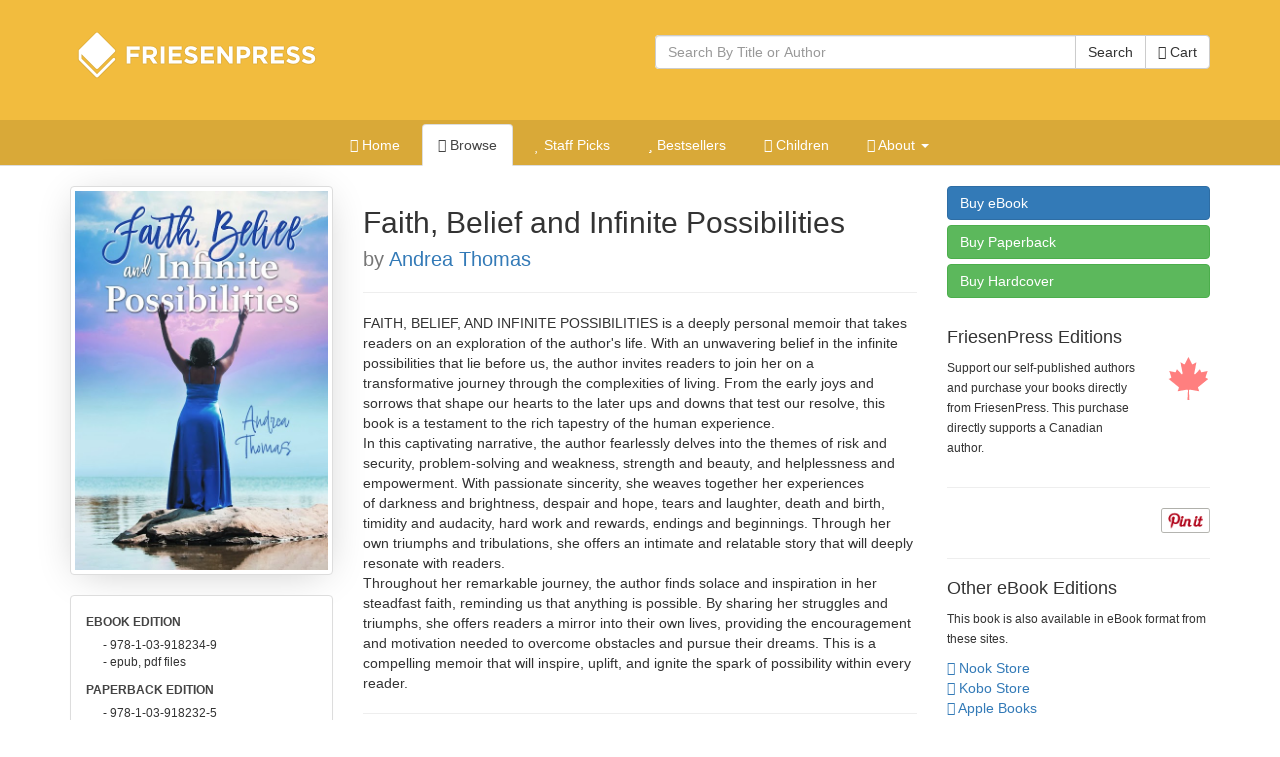

--- FILE ---
content_type: text/html; charset=utf-8
request_url: https://books.friesenpress.com/store/title/119734000352833024/Andrea-Thomas-Faith,-Belief-and-Infinite-Possibilities
body_size: 13691
content:
<!DOCTYPE html>

<html lang="en">
	<head>
        
        <script type="text/javascript">
            window.dataLayer = window.dataLayer || [];
        </script>

        
            <!-- Google Tag Manager -->
            <script>(function(w,d,s,l,i){w[l]=w[l]||[];w[l].push({'gtm.start':
            new Date().getTime(),event:'gtm.js'});var f=d.getElementsByTagName(s)[0],
            j=d.createElement(s),dl=l!='dataLayer'?'&l='+l:'';j.async=true;j.src=
            'https://www.googletagmanager.com/gtm.js?id='+i+dl;f.parentNode.insertBefore(j,f);
            })(window,document,'script','dataLayer','GTM-WS9VH85S');</script>
            <!-- End Google Tag Manager -->
        

		
	
    
			<meta charset="utf-8">
    		<meta http-equiv="X-UA-Compatible" content="IE=edge">
			<meta name="viewport" content="width=device-width, initial-scale=1.0" />
			<meta http-equiv="Content-Type" content="text/html; charset=utf-8" />
            <meta http-equiv="Content-Language" content="en_US" />
            <meta name="google" content="notranslate" />
			<title>Faith, Belief and Infinite Possibilities by Andrea Thomas | The FriesenPress Bookstore</title>
			<meta name="description" content="Faith, Belief and Infinite Possibilities by Andrea Thomas at the FriesenPress Bookstore" />
			<meta name="keywords" content="Faith Belief and Infinite Possibilities, Infinite possibilities of faith, How I turned my life around, Letting go of the past, Leaving Jamaica against all odds, From Jamaican poverty to infinite possibilities, Starting over with infinite possibilities, FriesenPress, Friesen Press, Bookstore, Books, Self-Published, published, publish, Bestseller, books, hardcover, paperback, softcover, eBook, e-book, electronic book, iPad, Apple iPad, Amazon, Amazon Kindle, Kindle, Barnes and Noble, Nook, Library of Congress, ISBN, Pages" />
            <link rel="canonical" href="https://books.friesenpress.com/store/title/119734000352833024/Andrea-Thomas-Faith,-Belief-and-Infinite-Possibilities"/>
			
			
    
	    	<link href="/static/bootstrap3/css/bootstrap.min.css" rel="stylesheet" media="all" />
	    	<link rel="stylesheet" href="/static/font-awesome4/css/font-awesome.min.css">
			<link type="text/css" rel="stylesheet" media="all" href="/static/styles/fpbasestrap2.css" />
			
    <link type="text/css" rel="stylesheet" media="all" href="/static/styles/bookstore.new.css" />
    <link type="text/css" rel="stylesheet" media="screen" href="/static/typeahead/typeahead.css" />

            
		
    <meta http-equiv="Content-Security-Policy" content="block-all-mixed-content">
    <link rel="search" title="Search Bookstore" href="/store/search">
    <link rel="alternate" title="Bookstore Recent RSS" href="/store.rss" type="application/rss+xml">
    <meta name="theme-color" content="#F2BC3E">
    
    <script type="application/ld+json">[{"@context": "https://schema.org", "@type": "WebPage", "url": "https://books.friesenpress.com/store/title/119734000352833024/Andrea-Thomas-Faith,-Belief-and-Infinite-Possibilities", "author": {"@type": "Organization", "name": "FriesenPress", "description": "FriesenPress is Canada's largest publishing services provider. From editing and design to marketing and promotion, we have helped over 4,500 authors self-publish and succeed.", "url": "https://www.friesenpress.com", "telephone": "+1-888-378-6793"}, "potentialAction": {"@type": "SearchAction", "target": "https://books.friesenpress.com/store/search?q={search_term_string}", "query-input": "required name=search_term_string"}}, {"@context": "https://schema.org", "@type": ["Product", "Book"], "name": "Faith, Belief and Infinite Possibilities", "bookFormat": "Ebook", "datePublished": [""], "numberOfPages": 84, "isbn": "9781039182349", "image": "https://lh3.googleusercontent.com/MSt20JUzADJbPj3rRWDqRXspEc6eSisf98gSirmu4GSZLtzpOty9HMuXjvBprhs3qaLI9CZQxDUrvNLpwSsdvNjtiogaNTSd_5Wg3DTBaZFouXO3", "url": "https://books.friesenpress.com/store/title/119734000352833024/Andrea-Thomas-Faith%2C-Belief-and-Infinite-Possibilities", "description": "FAITH, BELIEF, AND INFINITE POSSIBILITIES is a deeply personal memoir that takes\nreaders on an exploration of the author's life. With an unwavering belief in the infinite possibilities that lie before us, the author invites readers to join her on a\ntransformative journey through the complexities of living. From the early joys and sorrows that shape our hearts to the later ups and downs that test our resolve, this book is a testament to the rich tapestry of the human experience.\nIn this captivating narrative, the author fearlessly delves into the themes of risk and security, problem-solving and weakness, strength and beauty, and helplessness and empowerment. With passionate sincerity, she weaves together her experiences\nof darkness and brightness, despair and hope, tears and laughter, death and birth,\ntimidity and audacity, hard work and rewards, endings and beginnings. Through her own triumphs and tribulations, she offers an intimate and relatable story that will deeply resonate with readers.\nThroughout her remarkable journey, the author finds solace and inspiration in her steadfast faith, reminding us that anything is possible. By sharing her struggles and triumphs, she offers readers a mirror into their own lives, providing the encouragement and motivation needed to overcome obstacles and pursue their dreams. This is a compelling memoir that will inspire, uplift, and ignite the spark of possibility within every reader.", "bookEdition": "1st Edition", "genre": ["Biography & Autobiography, Personal Memoirs", "Biography & Autobiography, Survival", "Biography & Autobiography, Women"], "publisher": {"@type": "Organization", "name": "FriesenPress", "description": "FriesenPress is Canada's largest publishing services provider. From editing and design to marketing and promotion, we have helped over 4,500 authors self-publish and succeed.", "url": "https://www.friesenpress.com", "telephone": "+1-888-378-6793"}, "brand": {"@type": "Organization", "name": "FriesenPress", "description": "FriesenPress is Canada's largest publishing services provider. From editing and design to marketing and promotion, we have helped over 4,500 authors self-publish and succeed.", "url": "https://www.friesenpress.com", "telephone": "+1-888-378-6793"}, "author": {"@type": "Person", "name": "Andrea Thomas", "description": "Andrea Thomas immigrated to Canada from Jamaica as a young girl. Like many immigrants, she worked hard, often against impossible odds, to transform her life into a long-held dream. Her memoir is now fully realized. Along with writing, she is an active member of her church community and enjoys her workout time. She lives with her husband and children."}, "keywords": ["Faith Belief and Infinite Possibilities", "Infinite possibilities of faith", "How I turned my life around", "Letting go of the past", "Leaving Jamaica against all odds", "From Jamaican poverty to infinite possibilities", "Starting over with infinite possibilities"], "potentialAction": {"@type": "ReadAction", "target": {"@type": "EntryPoint", "urlTemplate": "https://books.friesenpress.com/store/cart/add/978-1-03-918234-9", "httpMethod": "GET", "actionPlatform": ["https://schema.org/DesktopWebPlatform"]}, "expectsAcceptanceOf": [{"@type": "Offer", "name": "Faith, Belief and Infinite Possibilities - eBook Edition", "priceCurrency": "CAD", "price": "6.99", "itemCondition": "https://schema.org/NewCondition", "url": "https://books.friesenpress.com/store/cart/add/978-1-03-918234-9", "eligibleRegion": {"@type": "Country", "name": "CA"}, "availability": "https://schema.org/InStock", "isbn": "9781039182349", "category": {"@type": "Book", "name": "eBook", "bookFormat": "http://schema.org/Ebook", "isbn": "9781039182349"}}, {"@type": "Offer", "name": "Faith, Belief and Infinite Possibilities - eBook Edition", "priceCurrency": "USD", "price": "4.99", "itemCondition": "https://schema.org/NewCondition", "url": "https://books.friesenpress.com/store/cart/add/978-1-03-918234-9", "ineligibleRegion": {"@type": "Country", "name": "CA"}, "availability": "https://schema.org/InStock", "isbn": "9781039182349", "category": {"@type": "Book", "name": "eBook", "bookFormat": "http://schema.org/Ebook", "isbn": "9781039182349"}}, {"@type": "Offer", "name": "Faith, Belief and Infinite Possibilities - Paperback Edition", "priceCurrency": "CAD", "price": "8.49", "itemCondition": "https://schema.org/NewCondition", "url": "https://books.friesenpress.com/store/cart/add/978-1-03-918232-5", "eligibleRegion": {"@type": "Country", "name": "CA"}, "availability": "https://schema.org/InStock", "isbn": "9781039182325", "category": {"@type": "Book", "name": "Paperback", "bookFormat": "http://schema.org/Paperback", "isbn": "9781039182325"}}, {"@type": "Offer", "name": "Faith, Belief and Infinite Possibilities - Paperback Edition", "priceCurrency": "USD", "price": "5.99", "itemCondition": "https://schema.org/NewCondition", "url": "https://books.friesenpress.com/store/cart/add/978-1-03-918232-5", "ineligibleRegion": {"@type": "Country", "name": "CA"}, "availability": "https://schema.org/InStock", "isbn": "9781039182325", "category": {"@type": "Book", "name": "Paperback", "bookFormat": "http://schema.org/Paperback", "isbn": "9781039182325"}}, {"@type": "Offer", "name": "Faith, Belief and Infinite Possibilities - Hardcover Edition", "priceCurrency": "CAD", "price": "23.49", "itemCondition": "https://schema.org/NewCondition", "url": "https://books.friesenpress.com/store/cart/add/978-1-03-918233-2", "eligibleRegion": {"@type": "Country", "name": "CA"}, "availability": "https://schema.org/InStock", "isbn": "9781039182332", "category": {"@type": "Book", "name": "Hardcover", "bookFormat": "http://schema.org/Hardcover", "isbn": "9781039182332"}}, {"@type": "Offer", "name": "Faith, Belief and Infinite Possibilities - Hardcover Edition", "priceCurrency": "USD", "price": "16.99", "itemCondition": "https://schema.org/NewCondition", "url": "https://books.friesenpress.com/store/cart/add/978-1-03-918233-2", "ineligibleRegion": {"@type": "Country", "name": "CA"}, "availability": "https://schema.org/InStock", "isbn": "9781039182332", "category": {"@type": "Book", "name": "Hardcover", "bookFormat": "http://schema.org/Hardcover", "isbn": "9781039182332"}}]}, "offers": [{"@type": "Offer", "name": "Faith, Belief and Infinite Possibilities - eBook Edition", "priceCurrency": "CAD", "price": "6.99", "itemCondition": "https://schema.org/NewCondition", "url": "https://books.friesenpress.com/store/cart/add/978-1-03-918234-9", "eligibleRegion": {"@type": "Country", "name": "CA"}, "availability": "https://schema.org/InStock", "isbn": "9781039182349", "category": {"@type": "Book", "name": "eBook", "bookFormat": "http://schema.org/Ebook", "isbn": "9781039182349"}}, {"@type": "Offer", "name": "Faith, Belief and Infinite Possibilities - eBook Edition", "priceCurrency": "USD", "price": "4.99", "itemCondition": "https://schema.org/NewCondition", "url": "https://books.friesenpress.com/store/cart/add/978-1-03-918234-9", "ineligibleRegion": {"@type": "Country", "name": "CA"}, "availability": "https://schema.org/InStock", "isbn": "9781039182349", "category": {"@type": "Book", "name": "eBook", "bookFormat": "http://schema.org/Ebook", "isbn": "9781039182349"}}, {"@type": "Offer", "name": "Faith, Belief and Infinite Possibilities - Paperback Edition", "priceCurrency": "CAD", "price": "8.49", "itemCondition": "https://schema.org/NewCondition", "url": "https://books.friesenpress.com/store/cart/add/978-1-03-918232-5", "eligibleRegion": {"@type": "Country", "name": "CA"}, "availability": "https://schema.org/InStock", "isbn": "9781039182325", "category": {"@type": "Book", "name": "Paperback", "bookFormat": "http://schema.org/Paperback", "isbn": "9781039182325"}}, {"@type": "Offer", "name": "Faith, Belief and Infinite Possibilities - Paperback Edition", "priceCurrency": "USD", "price": "5.99", "itemCondition": "https://schema.org/NewCondition", "url": "https://books.friesenpress.com/store/cart/add/978-1-03-918232-5", "ineligibleRegion": {"@type": "Country", "name": "CA"}, "availability": "https://schema.org/InStock", "isbn": "9781039182325", "category": {"@type": "Book", "name": "Paperback", "bookFormat": "http://schema.org/Paperback", "isbn": "9781039182325"}}, {"@type": "Offer", "name": "Faith, Belief and Infinite Possibilities - Hardcover Edition", "priceCurrency": "CAD", "price": "23.49", "itemCondition": "https://schema.org/NewCondition", "url": "https://books.friesenpress.com/store/cart/add/978-1-03-918233-2", "eligibleRegion": {"@type": "Country", "name": "CA"}, "availability": "https://schema.org/InStock", "isbn": "9781039182332", "category": {"@type": "Book", "name": "Hardcover", "bookFormat": "http://schema.org/Hardcover", "isbn": "9781039182332"}}, {"@type": "Offer", "name": "Faith, Belief and Infinite Possibilities - Hardcover Edition", "priceCurrency": "USD", "price": "16.99", "itemCondition": "https://schema.org/NewCondition", "url": "https://books.friesenpress.com/store/cart/add/978-1-03-918233-2", "ineligibleRegion": {"@type": "Country", "name": "CA"}, "availability": "https://schema.org/InStock", "isbn": "9781039182332", "category": {"@type": "Book", "name": "Hardcover", "bookFormat": "http://schema.org/Hardcover", "isbn": "9781039182332"}}]}, {"@context": "https://schema.org", "@type": ["Product", "Book"], "name": "Faith, Belief and Infinite Possibilities", "bookFormat": "Paperback", "datePublished": [""], "numberOfPages": 84, "isbn": "9781039182325", "image": "https://lh3.googleusercontent.com/MSt20JUzADJbPj3rRWDqRXspEc6eSisf98gSirmu4GSZLtzpOty9HMuXjvBprhs3qaLI9CZQxDUrvNLpwSsdvNjtiogaNTSd_5Wg3DTBaZFouXO3", "url": "https://books.friesenpress.com/store/title/119734000352833024/Andrea-Thomas-Faith%2C-Belief-and-Infinite-Possibilities", "description": "FAITH, BELIEF, AND INFINITE POSSIBILITIES is a deeply personal memoir that takes\nreaders on an exploration of the author's life. With an unwavering belief in the infinite possibilities that lie before us, the author invites readers to join her on a\ntransformative journey through the complexities of living. From the early joys and sorrows that shape our hearts to the later ups and downs that test our resolve, this book is a testament to the rich tapestry of the human experience.\nIn this captivating narrative, the author fearlessly delves into the themes of risk and security, problem-solving and weakness, strength and beauty, and helplessness and empowerment. With passionate sincerity, she weaves together her experiences\nof darkness and brightness, despair and hope, tears and laughter, death and birth,\ntimidity and audacity, hard work and rewards, endings and beginnings. Through her own triumphs and tribulations, she offers an intimate and relatable story that will deeply resonate with readers.\nThroughout her remarkable journey, the author finds solace and inspiration in her steadfast faith, reminding us that anything is possible. By sharing her struggles and triumphs, she offers readers a mirror into their own lives, providing the encouragement and motivation needed to overcome obstacles and pursue their dreams. This is a compelling memoir that will inspire, uplift, and ignite the spark of possibility within every reader.", "bookEdition": "1st Edition", "genre": ["Biography & Autobiography, Personal Memoirs", "Biography & Autobiography, Survival", "Biography & Autobiography, Women"], "publisher": {"@type": "Organization", "name": "FriesenPress", "description": "FriesenPress is Canada's largest publishing services provider. From editing and design to marketing and promotion, we have helped over 4,500 authors self-publish and succeed.", "url": "https://www.friesenpress.com", "telephone": "+1-888-378-6793"}, "brand": {"@type": "Organization", "name": "FriesenPress", "description": "FriesenPress is Canada's largest publishing services provider. From editing and design to marketing and promotion, we have helped over 4,500 authors self-publish and succeed.", "url": "https://www.friesenpress.com", "telephone": "+1-888-378-6793"}, "author": {"@type": "Person", "name": "Andrea Thomas", "description": "Andrea Thomas immigrated to Canada from Jamaica as a young girl. Like many immigrants, she worked hard, often against impossible odds, to transform her life into a long-held dream. Her memoir is now fully realized. Along with writing, she is an active member of her church community and enjoys her workout time. She lives with her husband and children."}, "keywords": ["Faith Belief and Infinite Possibilities", "Infinite possibilities of faith", "How I turned my life around", "Letting go of the past", "Leaving Jamaica against all odds", "From Jamaican poverty to infinite possibilities", "Starting over with infinite possibilities"], "potentialAction": {"@type": "ReadAction", "target": {"@type": "EntryPoint", "urlTemplate": "https://books.friesenpress.com/store/cart/add/978-1-03-918232-5", "httpMethod": "GET", "actionPlatform": ["https://schema.org/DesktopWebPlatform"]}, "expectsAcceptanceOf": [{"@type": "Offer", "name": "Faith, Belief and Infinite Possibilities - eBook Edition", "priceCurrency": "CAD", "price": "6.99", "itemCondition": "https://schema.org/NewCondition", "url": "https://books.friesenpress.com/store/cart/add/978-1-03-918234-9", "eligibleRegion": {"@type": "Country", "name": "CA"}, "availability": "https://schema.org/InStock", "isbn": "9781039182349", "category": {"@type": "Book", "name": "eBook", "bookFormat": "http://schema.org/Ebook", "isbn": "9781039182349"}}, {"@type": "Offer", "name": "Faith, Belief and Infinite Possibilities - eBook Edition", "priceCurrency": "USD", "price": "4.99", "itemCondition": "https://schema.org/NewCondition", "url": "https://books.friesenpress.com/store/cart/add/978-1-03-918234-9", "ineligibleRegion": {"@type": "Country", "name": "CA"}, "availability": "https://schema.org/InStock", "isbn": "9781039182349", "category": {"@type": "Book", "name": "eBook", "bookFormat": "http://schema.org/Ebook", "isbn": "9781039182349"}}, {"@type": "Offer", "name": "Faith, Belief and Infinite Possibilities - Paperback Edition", "priceCurrency": "CAD", "price": "8.49", "itemCondition": "https://schema.org/NewCondition", "url": "https://books.friesenpress.com/store/cart/add/978-1-03-918232-5", "eligibleRegion": {"@type": "Country", "name": "CA"}, "availability": "https://schema.org/InStock", "isbn": "9781039182325", "category": {"@type": "Book", "name": "Paperback", "bookFormat": "http://schema.org/Paperback", "isbn": "9781039182325"}}, {"@type": "Offer", "name": "Faith, Belief and Infinite Possibilities - Paperback Edition", "priceCurrency": "USD", "price": "5.99", "itemCondition": "https://schema.org/NewCondition", "url": "https://books.friesenpress.com/store/cart/add/978-1-03-918232-5", "ineligibleRegion": {"@type": "Country", "name": "CA"}, "availability": "https://schema.org/InStock", "isbn": "9781039182325", "category": {"@type": "Book", "name": "Paperback", "bookFormat": "http://schema.org/Paperback", "isbn": "9781039182325"}}, {"@type": "Offer", "name": "Faith, Belief and Infinite Possibilities - Hardcover Edition", "priceCurrency": "CAD", "price": "23.49", "itemCondition": "https://schema.org/NewCondition", "url": "https://books.friesenpress.com/store/cart/add/978-1-03-918233-2", "eligibleRegion": {"@type": "Country", "name": "CA"}, "availability": "https://schema.org/InStock", "isbn": "9781039182332", "category": {"@type": "Book", "name": "Hardcover", "bookFormat": "http://schema.org/Hardcover", "isbn": "9781039182332"}}, {"@type": "Offer", "name": "Faith, Belief and Infinite Possibilities - Hardcover Edition", "priceCurrency": "USD", "price": "16.99", "itemCondition": "https://schema.org/NewCondition", "url": "https://books.friesenpress.com/store/cart/add/978-1-03-918233-2", "ineligibleRegion": {"@type": "Country", "name": "CA"}, "availability": "https://schema.org/InStock", "isbn": "9781039182332", "category": {"@type": "Book", "name": "Hardcover", "bookFormat": "http://schema.org/Hardcover", "isbn": "9781039182332"}}]}, "offers": [{"@type": "Offer", "name": "Faith, Belief and Infinite Possibilities - eBook Edition", "priceCurrency": "CAD", "price": "6.99", "itemCondition": "https://schema.org/NewCondition", "url": "https://books.friesenpress.com/store/cart/add/978-1-03-918234-9", "eligibleRegion": {"@type": "Country", "name": "CA"}, "availability": "https://schema.org/InStock", "isbn": "9781039182349", "category": {"@type": "Book", "name": "eBook", "bookFormat": "http://schema.org/Ebook", "isbn": "9781039182349"}}, {"@type": "Offer", "name": "Faith, Belief and Infinite Possibilities - eBook Edition", "priceCurrency": "USD", "price": "4.99", "itemCondition": "https://schema.org/NewCondition", "url": "https://books.friesenpress.com/store/cart/add/978-1-03-918234-9", "ineligibleRegion": {"@type": "Country", "name": "CA"}, "availability": "https://schema.org/InStock", "isbn": "9781039182349", "category": {"@type": "Book", "name": "eBook", "bookFormat": "http://schema.org/Ebook", "isbn": "9781039182349"}}, {"@type": "Offer", "name": "Faith, Belief and Infinite Possibilities - Paperback Edition", "priceCurrency": "CAD", "price": "8.49", "itemCondition": "https://schema.org/NewCondition", "url": "https://books.friesenpress.com/store/cart/add/978-1-03-918232-5", "eligibleRegion": {"@type": "Country", "name": "CA"}, "availability": "https://schema.org/InStock", "isbn": "9781039182325", "category": {"@type": "Book", "name": "Paperback", "bookFormat": "http://schema.org/Paperback", "isbn": "9781039182325"}}, {"@type": "Offer", "name": "Faith, Belief and Infinite Possibilities - Paperback Edition", "priceCurrency": "USD", "price": "5.99", "itemCondition": "https://schema.org/NewCondition", "url": "https://books.friesenpress.com/store/cart/add/978-1-03-918232-5", "ineligibleRegion": {"@type": "Country", "name": "CA"}, "availability": "https://schema.org/InStock", "isbn": "9781039182325", "category": {"@type": "Book", "name": "Paperback", "bookFormat": "http://schema.org/Paperback", "isbn": "9781039182325"}}, {"@type": "Offer", "name": "Faith, Belief and Infinite Possibilities - Hardcover Edition", "priceCurrency": "CAD", "price": "23.49", "itemCondition": "https://schema.org/NewCondition", "url": "https://books.friesenpress.com/store/cart/add/978-1-03-918233-2", "eligibleRegion": {"@type": "Country", "name": "CA"}, "availability": "https://schema.org/InStock", "isbn": "9781039182332", "category": {"@type": "Book", "name": "Hardcover", "bookFormat": "http://schema.org/Hardcover", "isbn": "9781039182332"}}, {"@type": "Offer", "name": "Faith, Belief and Infinite Possibilities - Hardcover Edition", "priceCurrency": "USD", "price": "16.99", "itemCondition": "https://schema.org/NewCondition", "url": "https://books.friesenpress.com/store/cart/add/978-1-03-918233-2", "ineligibleRegion": {"@type": "Country", "name": "CA"}, "availability": "https://schema.org/InStock", "isbn": "9781039182332", "category": {"@type": "Book", "name": "Hardcover", "bookFormat": "http://schema.org/Hardcover", "isbn": "9781039182332"}}]}, {"@context": "https://schema.org", "@type": ["Product", "Book"], "name": "Faith, Belief and Infinite Possibilities", "bookFormat": "Hardcover", "datePublished": [""], "numberOfPages": 84, "isbn": "9781039182332", "image": "https://lh3.googleusercontent.com/MSt20JUzADJbPj3rRWDqRXspEc6eSisf98gSirmu4GSZLtzpOty9HMuXjvBprhs3qaLI9CZQxDUrvNLpwSsdvNjtiogaNTSd_5Wg3DTBaZFouXO3", "url": "https://books.friesenpress.com/store/title/119734000352833024/Andrea-Thomas-Faith%2C-Belief-and-Infinite-Possibilities", "description": "FAITH, BELIEF, AND INFINITE POSSIBILITIES is a deeply personal memoir that takes\nreaders on an exploration of the author's life. With an unwavering belief in the infinite possibilities that lie before us, the author invites readers to join her on a\ntransformative journey through the complexities of living. From the early joys and sorrows that shape our hearts to the later ups and downs that test our resolve, this book is a testament to the rich tapestry of the human experience.\nIn this captivating narrative, the author fearlessly delves into the themes of risk and security, problem-solving and weakness, strength and beauty, and helplessness and empowerment. With passionate sincerity, she weaves together her experiences\nof darkness and brightness, despair and hope, tears and laughter, death and birth,\ntimidity and audacity, hard work and rewards, endings and beginnings. Through her own triumphs and tribulations, she offers an intimate and relatable story that will deeply resonate with readers.\nThroughout her remarkable journey, the author finds solace and inspiration in her steadfast faith, reminding us that anything is possible. By sharing her struggles and triumphs, she offers readers a mirror into their own lives, providing the encouragement and motivation needed to overcome obstacles and pursue their dreams. This is a compelling memoir that will inspire, uplift, and ignite the spark of possibility within every reader.", "bookEdition": "1st Edition", "genre": ["Biography & Autobiography, Personal Memoirs", "Biography & Autobiography, Survival", "Biography & Autobiography, Women"], "publisher": {"@type": "Organization", "name": "FriesenPress", "description": "FriesenPress is Canada's largest publishing services provider. From editing and design to marketing and promotion, we have helped over 4,500 authors self-publish and succeed.", "url": "https://www.friesenpress.com", "telephone": "+1-888-378-6793"}, "brand": {"@type": "Organization", "name": "FriesenPress", "description": "FriesenPress is Canada's largest publishing services provider. From editing and design to marketing and promotion, we have helped over 4,500 authors self-publish and succeed.", "url": "https://www.friesenpress.com", "telephone": "+1-888-378-6793"}, "author": {"@type": "Person", "name": "Andrea Thomas", "description": "Andrea Thomas immigrated to Canada from Jamaica as a young girl. Like many immigrants, she worked hard, often against impossible odds, to transform her life into a long-held dream. Her memoir is now fully realized. Along with writing, she is an active member of her church community and enjoys her workout time. She lives with her husband and children."}, "keywords": ["Faith Belief and Infinite Possibilities", "Infinite possibilities of faith", "How I turned my life around", "Letting go of the past", "Leaving Jamaica against all odds", "From Jamaican poverty to infinite possibilities", "Starting over with infinite possibilities"], "potentialAction": {"@type": "ReadAction", "target": {"@type": "EntryPoint", "urlTemplate": "https://books.friesenpress.com/store/cart/add/978-1-03-918233-2", "httpMethod": "GET", "actionPlatform": ["https://schema.org/DesktopWebPlatform"]}, "expectsAcceptanceOf": [{"@type": "Offer", "name": "Faith, Belief and Infinite Possibilities - eBook Edition", "priceCurrency": "CAD", "price": "6.99", "itemCondition": "https://schema.org/NewCondition", "url": "https://books.friesenpress.com/store/cart/add/978-1-03-918234-9", "eligibleRegion": {"@type": "Country", "name": "CA"}, "availability": "https://schema.org/InStock", "isbn": "9781039182349", "category": {"@type": "Book", "name": "eBook", "bookFormat": "http://schema.org/Ebook", "isbn": "9781039182349"}}, {"@type": "Offer", "name": "Faith, Belief and Infinite Possibilities - eBook Edition", "priceCurrency": "USD", "price": "4.99", "itemCondition": "https://schema.org/NewCondition", "url": "https://books.friesenpress.com/store/cart/add/978-1-03-918234-9", "ineligibleRegion": {"@type": "Country", "name": "CA"}, "availability": "https://schema.org/InStock", "isbn": "9781039182349", "category": {"@type": "Book", "name": "eBook", "bookFormat": "http://schema.org/Ebook", "isbn": "9781039182349"}}, {"@type": "Offer", "name": "Faith, Belief and Infinite Possibilities - Paperback Edition", "priceCurrency": "CAD", "price": "8.49", "itemCondition": "https://schema.org/NewCondition", "url": "https://books.friesenpress.com/store/cart/add/978-1-03-918232-5", "eligibleRegion": {"@type": "Country", "name": "CA"}, "availability": "https://schema.org/InStock", "isbn": "9781039182325", "category": {"@type": "Book", "name": "Paperback", "bookFormat": "http://schema.org/Paperback", "isbn": "9781039182325"}}, {"@type": "Offer", "name": "Faith, Belief and Infinite Possibilities - Paperback Edition", "priceCurrency": "USD", "price": "5.99", "itemCondition": "https://schema.org/NewCondition", "url": "https://books.friesenpress.com/store/cart/add/978-1-03-918232-5", "ineligibleRegion": {"@type": "Country", "name": "CA"}, "availability": "https://schema.org/InStock", "isbn": "9781039182325", "category": {"@type": "Book", "name": "Paperback", "bookFormat": "http://schema.org/Paperback", "isbn": "9781039182325"}}, {"@type": "Offer", "name": "Faith, Belief and Infinite Possibilities - Hardcover Edition", "priceCurrency": "CAD", "price": "23.49", "itemCondition": "https://schema.org/NewCondition", "url": "https://books.friesenpress.com/store/cart/add/978-1-03-918233-2", "eligibleRegion": {"@type": "Country", "name": "CA"}, "availability": "https://schema.org/InStock", "isbn": "9781039182332", "category": {"@type": "Book", "name": "Hardcover", "bookFormat": "http://schema.org/Hardcover", "isbn": "9781039182332"}}, {"@type": "Offer", "name": "Faith, Belief and Infinite Possibilities - Hardcover Edition", "priceCurrency": "USD", "price": "16.99", "itemCondition": "https://schema.org/NewCondition", "url": "https://books.friesenpress.com/store/cart/add/978-1-03-918233-2", "ineligibleRegion": {"@type": "Country", "name": "CA"}, "availability": "https://schema.org/InStock", "isbn": "9781039182332", "category": {"@type": "Book", "name": "Hardcover", "bookFormat": "http://schema.org/Hardcover", "isbn": "9781039182332"}}]}, "offers": [{"@type": "Offer", "name": "Faith, Belief and Infinite Possibilities - eBook Edition", "priceCurrency": "CAD", "price": "6.99", "itemCondition": "https://schema.org/NewCondition", "url": "https://books.friesenpress.com/store/cart/add/978-1-03-918234-9", "eligibleRegion": {"@type": "Country", "name": "CA"}, "availability": "https://schema.org/InStock", "isbn": "9781039182349", "category": {"@type": "Book", "name": "eBook", "bookFormat": "http://schema.org/Ebook", "isbn": "9781039182349"}}, {"@type": "Offer", "name": "Faith, Belief and Infinite Possibilities - eBook Edition", "priceCurrency": "USD", "price": "4.99", "itemCondition": "https://schema.org/NewCondition", "url": "https://books.friesenpress.com/store/cart/add/978-1-03-918234-9", "ineligibleRegion": {"@type": "Country", "name": "CA"}, "availability": "https://schema.org/InStock", "isbn": "9781039182349", "category": {"@type": "Book", "name": "eBook", "bookFormat": "http://schema.org/Ebook", "isbn": "9781039182349"}}, {"@type": "Offer", "name": "Faith, Belief and Infinite Possibilities - Paperback Edition", "priceCurrency": "CAD", "price": "8.49", "itemCondition": "https://schema.org/NewCondition", "url": "https://books.friesenpress.com/store/cart/add/978-1-03-918232-5", "eligibleRegion": {"@type": "Country", "name": "CA"}, "availability": "https://schema.org/InStock", "isbn": "9781039182325", "category": {"@type": "Book", "name": "Paperback", "bookFormat": "http://schema.org/Paperback", "isbn": "9781039182325"}}, {"@type": "Offer", "name": "Faith, Belief and Infinite Possibilities - Paperback Edition", "priceCurrency": "USD", "price": "5.99", "itemCondition": "https://schema.org/NewCondition", "url": "https://books.friesenpress.com/store/cart/add/978-1-03-918232-5", "ineligibleRegion": {"@type": "Country", "name": "CA"}, "availability": "https://schema.org/InStock", "isbn": "9781039182325", "category": {"@type": "Book", "name": "Paperback", "bookFormat": "http://schema.org/Paperback", "isbn": "9781039182325"}}, {"@type": "Offer", "name": "Faith, Belief and Infinite Possibilities - Hardcover Edition", "priceCurrency": "CAD", "price": "23.49", "itemCondition": "https://schema.org/NewCondition", "url": "https://books.friesenpress.com/store/cart/add/978-1-03-918233-2", "eligibleRegion": {"@type": "Country", "name": "CA"}, "availability": "https://schema.org/InStock", "isbn": "9781039182332", "category": {"@type": "Book", "name": "Hardcover", "bookFormat": "http://schema.org/Hardcover", "isbn": "9781039182332"}}, {"@type": "Offer", "name": "Faith, Belief and Infinite Possibilities - Hardcover Edition", "priceCurrency": "USD", "price": "16.99", "itemCondition": "https://schema.org/NewCondition", "url": "https://books.friesenpress.com/store/cart/add/978-1-03-918233-2", "ineligibleRegion": {"@type": "Country", "name": "CA"}, "availability": "https://schema.org/InStock", "isbn": "9781039182332", "category": {"@type": "Book", "name": "Hardcover", "bookFormat": "http://schema.org/Hardcover", "isbn": "9781039182332"}}]}]</script>

    
	<script type="text/javascript" defer src="//assets.pinterest.com/js/pinit.js"></script>


        <meta name="twitter:site" content="@friesenpress">
        <meta name="twitter:card" content="summary">
        <meta property="fb:app_id" content="129992030392819"/>
        <meta property="og:url" content="https://books.friesenpress.com/store/title/119734000352833024/Andrea-Thomas-Faith,-Belief-and-Infinite-Possibilities"/>

        
    <meta property="og:title" content="Faith, Belief and Infinite Possibilities at the FriesenPress Bookstore"/>
    <meta property="og:type" content="book"/>
    <meta property="og:isbn" content="978-1-03-918232-5"/>
    <meta property="og:image" content="https://lh3.googleusercontent.com/MSt20JUzADJbPj3rRWDqRXspEc6eSisf98gSirmu4GSZLtzpOty9HMuXjvBprhs3qaLI9CZQxDUrvNLpwSsdvNjtiogaNTSd_5Wg3DTBaZFouXO3"/>
    <meta property="og:site_name" content="FriesenPress Bookstore"/>
    <meta property="og:description" content="FAITH, BELIEF, AND INFINITE POSSIBILITIES is a deeply personal memoir that takes
readers on an exploration of the author&#39;s life. With an unwavering belief in the infinite possibilities that lie before us, the author invites readers to join her on..."/>
    <meta name="twitter:image:alt" content="Faith, Belief and Infinite Possibilities">
    
    <meta name="product:availability" content="instock">
    
    <meta name="product:price:currency" content="USD">
    <meta name="product:price:amount" content="4.99">
    
    <meta name="product:brand" content="FriesenPress">
    
        <meta name="book:author" content="Andrea Thomas">
    
    <meta name="book:isbn" content="978-1-03-918234-9">
    <meta name="book:release_date" content="2023-11-06">
    
        <meta name="book:tag" content="Faith Belief and Infinite Possibilities">
    
        <meta name="book:tag" content="Infinite possibilities of faith">
    
        <meta name="book:tag" content="How I turned my life around">
    
        <meta name="book:tag" content="Letting go of the past">
    
        <meta name="book:tag" content="Leaving Jamaica against all odds">
    
        <meta name="book:tag" content="From Jamaican poverty to infinite possibilities">
    
        <meta name="book:tag" content="Starting over with infinite possibilities">
    

        <meta name="htmx-config" content='{"scrollIntoViewOnBoost":false}'>
	</head>


	<body id="title">
        <!-- Google Tag Manager (noscript) -->
        <noscript><iframe src="https://www.googletagmanager.com/ns.html?id=GTM-WS9VH85S"
        height="0" width="0" style="display:none;visibility:hidden"></iframe></noscript>
        <!-- End Google Tag Manager (noscript) -->
        
        <div id="hx-history-element" hx-history-elt>
            
            <div id="header-wrapper" class="hidden-print">
                <div class="container" style="height: 120px;">
                    <div class="row">
                        <div class="col-xs-6">
                            
                            <a href="/store" title="FriesenPress">
                                <img id="fplogo" src="/static/images/friesenpress/logos/white-1x.png"
                                         srcset="/static/images/friesenpress/logos/white-1x.png 280w,
                                         /static/images/friesenpress/logos/white-2x.png 560w" sizes="(max-width: 768px) 50vw, 33vw"
                                     alt="FriesenPress" title="FriesenPress" width="280" height="90" />

                            </a>
                            
                        </div>
                        <div class="col-xs-6" style="padding-top:35px;">
                            
	
                                <span class="pull-right">
                                     <a href="#nav" class="btn btn-default hidden-sm hidden-md hidden-lg hidden-xl" style="" data-toggle="collapse" data-target="#subnav_tabs">
                                        <span class="sr-only">Toggle navigation</span>
                                        <i class="fa fa-align-justify"></i>
                                     </a>
                                </span>
                            
	<form action="/store/search" method="get" class="book-search hidden-xs">
		<div class="form-group">
			<div class="input-group">
				<input type="text" name="q" class="search-query form-control typeahead" placeholder="Search By Title or Author" autocomplete="off" data-base-url="/store/search/json">
				<span class="input-group-btn">
					<button type="submit" class="btn btn-default">Search</button>
					<a class="btn btn-default" href="/store/cart"><i class="fa fa-shopping-basket"></i> Cart</a>
				</span>
			</div>
		</div>
	</form>
	<a href="/store/cart" class="hidden-sm hidden-md hidden-lg hidden-xl btn btn-default pull-right" style="margin-right: 3px;"><i class="fa fa-shopping-basket"></i></a>

                        </div>
                    </div>
                </div>

                
                <div id="sub-header" class="hidden-print" style="background-color: rgba(0, 0, 0, .10); " >
                    
                    <ul id="subnav_tabs" class="nav nav-tabs nav-center collapse navbar-collapse" role="navigation">
                      
	<li class=""><a href="/store"><i class="fa fa-home"></i> Home</a></li>
	<li class="active"><a href="/store/browse"><i class="fa fa-tags"></i> Browse</a></li>
    <li class=""><a href="/store/staffpicks"><i class="fa fa-heart"></i> Staff Picks</a></li>
	<li class=""><a href="/store/bestsellers"><i class="fa fa-star"></i> Bestsellers</a></li>
	<li class=""><a href="/store/childrens"><i class="fa fa-smile-o"></i> Children</a></li>


    <li role="presentation" class="dropdown ">
        <a class="dropdown-toggle" data-toggle="dropdown" href="/store/about" role="button" aria-expanded="false">
          <i class="fa fa-info-circle"></i> About <span class="caret"></span>
        </a>
        <ul class="dropdown-menu" role="menu">
            <li><a href="/store/about"><i class="fa-fw fa fa-book"></i> About FriesenPress</a></li>
            <li class=""><a href="/store/about/shipping"><i class="fa-fw fa fa-truck"></i> Shipping Policies</a></li>
            <li class=""><a href="/store/about/ebooks"><i class="fa-fw fa fa-tablet"></i> eBook Support</a></li>

            <li class=""><a href="/store/about/privacy"><i class="fa-fw fa fa-bank"></i>
                Privacy and Security</a></li>
        </ul>
        </li>


	<li class="hidden-sm hidden-md hidden-lg hidden-xl "><a href="/store/search"><i class="fa fa-search"></i> Search</a></li>

                    </ul>
                </div>
                
            </div>

            
                
                <div class="visible-print text-center">
                    <img src="/static/images/friesenpress/logos/black-1x.png"
                         srcset="/static/images/friesenpress/logos/black-1x.png 280w,
                         /static/images/friesenpress/logos/black-2x.png 560w" sizes="(max-width: 768px) 50vw, 33vw"
                         alt="FriesenPress" title="FriesenPress" width="280" height="90" />
                    <br />
                    <p class="lead"><small>&copy; 2026 <a href="https://www.friesenpress.com">FriesenPress, Inc.</a> All rights reserved.</small></p>
                    <hr />
                </div>
            
            <br />

            
            <div class="container">
            

	<div id="maincontent">
		

    <div class="row">

        <div class="col-xs-5 col-sm-4 col-md-3">

            <div class="thumbnail fp-title-thumbnail">
                <button id="google_preview_button" class="google_preview_overlay btn btn-link" style="display: none;" data-toggle="modal" data-target="#google_preview_modal" title="Google Books Preview">
                    <i class="fa fa-2x fa-search-plus"></i>
                </button>
                <img class="img-responsive img-responsive-max"
                     title="Faith, Belief and Infinite Possibilities"
                     alt="Faith, Belief and Infinite Possibilities cover"
                     src="https://lh3.googleusercontent.com/MSt20JUzADJbPj3rRWDqRXspEc6eSisf98gSirmu4GSZLtzpOty9HMuXjvBprhs3qaLI9CZQxDUrvNLpwSsdvNjtiogaNTSd_5Wg3DTBaZFouXO3=-w260" srcset="https://lh3.googleusercontent.com/MSt20JUzADJbPj3rRWDqRXspEc6eSisf98gSirmu4GSZLtzpOty9HMuXjvBprhs3qaLI9CZQxDUrvNLpwSsdvNjtiogaNTSd_5Wg3DTBaZFouXO3=-w260 260w, https://lh3.googleusercontent.com/MSt20JUzADJbPj3rRWDqRXspEc6eSisf98gSirmu4GSZLtzpOty9HMuXjvBprhs3qaLI9CZQxDUrvNLpwSsdvNjtiogaNTSd_5Wg3DTBaZFouXO3=-w520 520w, https://lh3.googleusercontent.com/MSt20JUzADJbPj3rRWDqRXspEc6eSisf98gSirmu4GSZLtzpOty9HMuXjvBprhs3qaLI9CZQxDUrvNLpwSsdvNjtiogaNTSd_5Wg3DTBaZFouXO3=-w780 780w" sizes="(max-width: 768px) 50vw, 33vw" />
            </div>


            
                <div class="visible-sm visible-xs">
                    <form action="/store/cart" method="post" accept-charset="utf-8">
                        
                            
    <button class="btn btn-primary btn-block" name="add" value="978-1-03-918234-9" style="text-align: left;">
        <span class="hidden-xs">Buy</span>
        <span class="visible-xs"><small>Buy<br /></small></span>
        eBook
        <span class="pull-right">
            <span class="usd">$4.99</span>
            <span class="cad">$6.99</span>
        </span>
        
    </button>

                        
                            
    <button class="btn btn-success btn-block" name="add" value="978-1-03-918232-5" style="text-align: left;">
        <span class="hidden-xs">Buy</span>
        <span class="visible-xs"><small>Buy<br /></small></span>
        Paperback
        <span class="pull-right">
            <span class="usd">$5.99</span>
            <span class="cad">$8.49</span>
        </span>
        
    </button>

                        
                            
    <button class="btn btn-success btn-block" name="add" value="978-1-03-918233-2" style="text-align: left;">
        <span class="hidden-xs">Buy</span>
        <span class="visible-xs"><small>Buy<br /></small></span>
        Hardcover
        <span class="pull-right">
            <span class="usd">$16.99</span>
            <span class="cad">$23.49</span>
        </span>
        
    </button>

                        
                    </form>
                    <br />
                </div>
            


            <div class="panel panel-default">
                
                    <div class="panel-body fp-details-panel" style="padding-top: 1.5em;">

                        <ul class="list-unstyled">
                            
                                <li>
                                    <strong>eBook Edition</strong>
                                    <ul style="margin-top: .5em;">
                                        <li class="text-nowrap">978-1-03-918234-9</li>
                                        
                                            
                                                <li>epub, pdf files</li>
                                                
                                            
                                        
                                    </ul>
                                </li>
                            
                                <li>
                                    <strong>Paperback Edition</strong>
                                    <ul style="margin-top: .5em;">
                                        <li class="text-nowrap">978-1-03-918232-5</li>
                                        
                                                <li>6.0 x 9.0 inches</li>
                                                <li>Black &amp; White interior</li>
                                                <li>84 pages</li>
                                        
                                    </ul>
                                </li>
                            
                                <li>
                                    <strong>Hardcover Edition</strong>
                                    <ul style="margin-top: .5em;">
                                        <li class="text-nowrap">978-1-03-918233-2</li>
                                        
                                                <li>6.0 x 9.0 inches</li>
                                                <li>Black &amp; White interior</li>
                                                <li>84 pages</li>
                                        
                                    </ul>
                                </li>
                            
                        </ul>
                    </div>

                

                <div class="list-group">
                    
                        <a class="list-group-item" href="/store/browse/BIO000000" title="Biography &amp; Autobiography"><small>Biography &amp; Autobiography</small></a>
                    
                        <a class="list-group-item" href="/store/browse/BIO026000" title="Personal Memoirs"><small>Personal Memoirs</small></a>
                    
                        <a class="list-group-item" href="/store/browse/BIO038000" title="Survival"><small>Survival</small></a>
                    
                        <a class="list-group-item" href="/store/browse/BIO022000" title="Women"><small>Women</small></a>
                    
                </div>

                 
                    <div class="panel-body fp-details-panel">
                        <ul class="list-unstyled">
                             <li>
                                <li><strong>Keywords</strong>
                                <ul class="fp-keywords-list">
                                    <li>Faith Belief and Infinite Possibilities,</li><li> Infinite possibilities of faith,</li><li> How I turned my life around,</li><li> Letting go of the past,</li><li> Leaving Jamaica against all odds,</li><li> From Jamaican poverty to infinite possibilities,</li><li> Starting over with infinite possibilities</li>
                                </ul>
                            </li>
                        </ul>
                    </div>
                
            </div>

            <div class="visible-xs visible-sm">
                <div class="panel panel-default">
                     <div class="panel-body fp-details-panel">
                         <p><strong>Publish with FriesenPress</strong></p>
                         <p>Learn how you can publish your book with the world’s only
                            <strong>100% employee-owned</strong> publishing services provider.
                         </p>
                         <hr />
                         <p>
                             <a target="_blank" rel="nofollow" class="btn btn-warning" href="https://www.friesenpress.com/publishing-guides?utm_source=friesenpress_bookstore">
                                <i class="fa fa-file-pdf-o"></i> Get our Guide
                            </a>
                         </p>
                     </div>
                </div>
            </div>
        </div>


        <div class="col-xs-7 col-sm-8 col-md-9">

            <div class="row">
                <div class="col-md-8">
                    <h2>Faith, Belief and Infinite Possibilities<br />
                    <small>
                         by
                        
                            <a class="text-nowrap" title="Search for books by Andrea Thomas" href="/store/search?q=Andrea+Thomas&amp;match=author">
                                Andrea Thomas
                            </a></small>
                    </h2>
                    <hr />
                    <p style="white-space:pre-line;">FAITH, BELIEF, AND INFINITE POSSIBILITIES is a deeply personal memoir that takes
readers on an exploration of the author's life. With an unwavering belief in the infinite possibilities that lie before us, the author invites readers to join her on a
transformative journey through the complexities of living. From the early joys and sorrows that shape our hearts to the later ups and downs that test our resolve, this book is a testament to the rich tapestry of the human experience.
In this captivating narrative, the author fearlessly delves into the themes of risk and security, problem-solving and weakness, strength and beauty, and helplessness and empowerment. With passionate sincerity, she weaves together her experiences
of darkness and brightness, despair and hope, tears and laughter, death and birth,
timidity and audacity, hard work and rewards, endings and beginnings. Through her own triumphs and tribulations, she offers an intimate and relatable story that will deeply resonate with readers.
Throughout her remarkable journey, the author finds solace and inspiration in her steadfast faith, reminding us that anything is possible. By sharing her struggles and triumphs, she offers readers a mirror into their own lives, providing the encouragement and motivation needed to overcome obstacles and pursue their dreams. This is a compelling memoir that will inspire, uplift, and ignite the spark of possibility within every reader.</p>

                    

                    


                    

                    
                    
                        <hr />
                        
                        <p style="white-space:pre-line;">Andrea Thomas immigrated to Canada from Jamaica as a young girl. Like many immigrants, she worked hard, often against impossible odds, to transform her life into a long-held dream. Her memoir is now fully realized. Along with writing, she is an active member of her church community and enjoys her workout time. She lives with her husband and children.</p>
                        <div class="clearfix"></div>
                    


                    <hr />
                    <h4>Contributors</h4>
                    <dl class="dl-horizontal">
                        
                            <dt>Author</dt>
                            <dd>Andrea Thomas</dd>
                        
                    </dl>


                    <div class="visible-md visible-lg">
                        <br />
                        <hr />
                        <h4><i class="fa fa-comments"></i> What People are Saying</h4>
                        <br />
                        <!-- MUST STAY WWW TO KEEP COMMENTS -->
                        <div id="fb-root"></div>
                        <!--suppress XmlUnboundNsPrefix -->
                        <fb:comments href="http://www.friesenpress.com/bookstore/title/119734000352833024/"
                                     num_posts="3" data-numposts="3" width="100%"  data-width="100%"
                                     lazy="true" data-lazy="true" order_by="reverse_time" data-order-by="reverse_time"></fb:comments>
                    </div>

                </div>

                <div class="col-md-4">

                    

                        <div class="hidden-xs hidden-sm">
                            <form action="/store/cart" method="post" accept-charset="utf-8">
                                
                                    
    <button class="btn btn-primary btn-block" name="add" value="978-1-03-918234-9" style="text-align: left;">
        <span class="hidden-xs">Buy</span>
        <span class="visible-xs"><small>Buy<br /></small></span>
        eBook
        <span class="pull-right">
            <span class="usd">$4.99</span>
            <span class="cad">$6.99</span>
        </span>
        
    </button>

                                
                                    
    <button class="btn btn-success btn-block" name="add" value="978-1-03-918232-5" style="text-align: left;">
        <span class="hidden-xs">Buy</span>
        <span class="visible-xs"><small>Buy<br /></small></span>
        Paperback
        <span class="pull-right">
            <span class="usd">$5.99</span>
            <span class="cad">$8.49</span>
        </span>
        
    </button>

                                
                                    
    <button class="btn btn-success btn-block" name="add" value="978-1-03-918233-2" style="text-align: left;">
        <span class="hidden-xs">Buy</span>
        <span class="visible-xs"><small>Buy<br /></small></span>
        Hardcover
        <span class="pull-right">
            <span class="usd">$16.99</span>
            <span class="cad">$23.49</span>
        </span>
        
    </button>

                                
                            </form>

                            
                        </div>


                        <br />
                        <hr class="visible-xs visible-sm" />


                        <h4>FriesenPress Editions</h4>
                        <div class="row">
                             
                                 <div class="col-xs-9">
                                    <p><small>Support our self-published authors and
                                    purchase your books directly from FriesenPress.
                                        This purchase directly supports a Canadian author.
                                    </small></p>
                                </div>
                                <div class="col-xs-3">
                                    <img src="/static/images/maple-leaf.svg"
                                     alt="Canadian Maple Leaf"
                                     title="Buy Canadian"
                                         class="img-responsive"
                                    style="opacity: .5;" />
                                </div>
                             
                        </div>
                         <hr />

                        <div class="row">
                            <div class="col-xs-6 text-left">
                                <div style="min-height:30px;" class="fb-like" data-href="https://www.friesenpress.com/bookstore/title/119734000352833024/" data-width="" data-layout="button" data-action="like" data-size="small" data-share="false"></div>
                            </div>
                             <div class="col-xs-6 text-right">
                                 <a style="min-height: 30px;" data-pin-do="buttonPin" data-pin-color="gray" href="https://www.pinterest.com/pin/create/button/?url=https://books.friesenpress.com/store/title/119734000352833024/Andrea-Thomas-Faith,-Belief-and-Infinite-Possibilities&media=https://lh3.googleusercontent.com/MSt20JUzADJbPj3rRWDqRXspEc6eSisf98gSirmu4GSZLtzpOty9HMuXjvBprhs3qaLI9CZQxDUrvNLpwSsdvNjtiogaNTSd_5Wg3DTBaZFouXO3&description=Faith, Belief and Infinite Possibilities by Andrea Thomas at the FriesenPress Bookstore" data-pin-custom="true"><img height="25px" width="49px" src="//assets.pinterest.com/images/pidgets/pinit_fg_en_rect_white_28.png" style="cursor: pointer"/></a>
                             </div>
                        </div>
                        <hr />

                        
                            <h4>Other eBook Editions</h4>
                            <p><small>This book is also available in eBook format from these sites.</small></p>
                            <ul class="list-unstyled">
                                
                                    <li><a target="_blank" href="https://www.barnesandnoble.com/s/Faith%2C%20Belief%20and%20Infinite%20Possibilities+Andrea%20Thomas?store=ebook"><i class="fa fa-fixed-width fa-external-link"></i> Nook Store</a></li>
                                
                                    <li><a target="_blank" href="https://www.kobo.com/search?q=9781039182349"><i class="fa fa-fixed-width fa-external-link"></i> Kobo Store</a></li>
                                
                                    <li><a target="_blank" href="https://itunes.apple.com/us/book/isbn9781039182349"><i class="fa fa-fixed-width fa-external-link"></i> Apple Books</a></li>
                                
                                    <li><a target="_blank" href="https://play.google.com/store/search?q=9781039182349&amp;c=books"><i class="fa fa-fixed-width fa-external-link"></i> Google Play</a></li>
                                
                            </ul>
                        

                    

                    <div class="hidden-xs hidden-sm">
                        <br />
                        <div class="panel panel-default">
                             <div class="panel-body fp-details-panel">
                                 <h4>Publish with FriesenPress</h4>
                                 <p>Learn how you can publish your book with the world’s only
                                    <strong>100% employee-owned</strong> publishing services provider.
                                 </p>
                                 <hr />
                                 <p>
                                     <a target="_blank" rel="nofollow" class="btn btn-warning" href="https://www.friesenpress.com/publishing-guides?utm_source=friesenpress_bookstore">
                                        <i class="fa fa-file-pdf-o"></i>
                                        Get Publishing Guide
                                    </a>
                                 </p>
                             </div>
                        </div>
                    </div>
                </div>
            </div>
        </div>
    </div>

    
        <div id="google_test_loader" data-lookup="ISBN:978-1-03-918232-5" style="display: none;"></div>
        <div class="modal" id="google_preview_modal" tabindex="-1" role="dialog" aria-labelledby="new-resource">
            <div class="modal-dialog modal-xl" role="document">
                <div class="modal-content">
                    <div class="modal-header">
                        <button type="button" class="close" data-dismiss="modal" aria-label="Close"><span aria-hidden="true">&times;</span></button>
                        <h4 class="modal-title">Google Books Preview</h4>
                    </div>
                    <div class="modal-body" >
                        <div id="google_preview_content" style="height:600px;"></div>
                    </div>
                </div>
            </div>
        </div>
    


	</div>

            </div>
            

            <div class="footer2 hidden-print">
                <div class="container">
                    
                </div>

                <div class="copyright">
                    <div class="container">
                        
	<hr />
	<div class="row">
		<div class="col-sm-3">
			
				<select id="currency-select" class="form-control input-sm" name="currency">
					<option value="US">Prices are shown in US Dollars</option>
					<option value="CA">Prices are shown in Canadian Dollars</option>
				</select>
			
		</div>
		<div class="col-sm-9">
			<p class="lead text-right"><small><a href="/store/about/privacy">Privacy Policy</a></small></p>
		</div>
	</div>
	<hr />
	
                        <div class="row">
                            <div class="col-sm-6">
                                <p class="lead"><small>&copy; 2026 <a href="https://www.friesenpress.com">FriesenPress, Inc.</a> All rights reserved.</small></p>
                            </div>
                            <div class="col-sm-6 text-right text-muted">
                                <p class="lead">Your book. Your partner.</p>
                            </div>
                        </div>
                        

                    </div>
                </div>
            </div>
            
        </div>

	

    
	
		<script src="/static/bootstrap3/js/jquery.min.js"></script>
<script defer src="/static/bootstrap3/js/bootstrap.min.js"></script>
<script defer src="/static/bootstrap3/js/bootstrap-ajax.js"></script>
<script src="/static/scripts/htmx.2.0.0.min.js"></script>

<script type="text/javascript">

	 $(document).ready(function(e) {
        $('.has-confirm').click(function(e) {
            return $(this).data('confirm')
                ? confirm($(this).data('confirm'))
                : true
        });

        $(".alert-flash").delay(100).fadeOut().fadeIn(200);
        $(".alert-flash-out").delay(5000).fadeOut();


        //LETS SEE
        $("form.submit-once").submit(function(e){
            return $(this).off(e)
        });
    })

    var ResponsiveBootstrapToolkit=function(i){var e={detectionDivs:{bootstrap:{xs:i('<div class="device-xs visible-xs visible-xs-block"></div>'),sm:i('<div class="device-sm visible-sm visible-sm-block"></div>'),md:i('<div class="device-md visible-md visible-md-block"></div>'),lg:i('<div class="device-lg visible-lg visible-lg-block"></div>')},foundation:{small:i('<div class="device-xs show-for-small-only"></div>'),medium:i('<div class="device-sm show-for-medium-only"></div>'),large:i('<div class="device-md show-for-large-only"></div>'),xlarge:i('<div class="device-lg show-for-xlarge-only"></div>')}},applyDetectionDivs:function(){i(document).ready(function(){i.each(o.breakpoints,function(i){o.breakpoints[i].appendTo(".responsive-bootstrap-toolkit")})})},isAnExpression:function(i){return"<"==i.charAt(0)||">"==i.charAt(0)},splitExpression:function(i){var e=i.charAt(0),o="="==i.charAt(1),s=1+(o?1:0),n=i.slice(s);return{operator:e,orEqual:o,breakpointName:n}},isAnyActive:function(e){var s=!1;return i.each(e,function(i,e){return o.breakpoints[e].is(":visible")?(s=!0,!1):void 0}),s},isMatchingExpression:function(i){var s=e.splitExpression(i),n=Object.keys(o.breakpoints),r=n.indexOf(s.breakpointName);if(-1!==r){var t=0,a=0;"<"==s.operator&&(t=0,a=s.orEqual?++r:r),">"==s.operator&&(t=s.orEqual?r:++r,a=void 0);var l=n.slice(t,a);return e.isAnyActive(l)}}},o={interval:300,framework:null,breakpoints:null,is:function(i){return e.isAnExpression(i)?e.isMatchingExpression(i):o.breakpoints[i]&&o.breakpoints[i].is(":visible")},use:function(i,s){o.framework=i.toLowerCase(),"bootstrap"===o.framework||"foundation"===o.framework?o.breakpoints=e.detectionDivs[o.framework]:o.breakpoints=s,e.applyDetectionDivs()},current:function(){var e="unrecognized";return i.each(o.breakpoints,function(i){o.is(i)&&(e=i)}),e},changed:function(i,e){var s;return function(){clearTimeout(s),s=setTimeout(function(){i()},e||o.interval)}}};return i(document).ready(function(){i('<div class="responsive-bootstrap-toolkit"></div>').appendTo("body")}),null===o.framework&&o.use("bootstrap"),o}(jQuery);"undefined"!=typeof module&&module.exports&&(module.exports=ResponsiveBootstrapToolkit);


    function update_tabs(viewport){
        $('#subnav_tabs').toggleClass('nav-tabs', viewport.is('>xs'))
        $('#subnav_tabs').toggleClass('nav-plain', viewport.is('xs'))
    }

    // Wrap IIFE around your code

    (function($, viewport){
        $(document).ready(function() {
            update_tabs(viewport);
            $(window).resize(
                viewport.changed(function() {
                    update_tabs(viewport)
                })
            );
        });
    })(jQuery, ResponsiveBootstrapToolkit);


    document.addEventListener('htmx:load', d => {
        const inputWithClickBy = $(d.detail.elt).find('input[data-click-by]');


       $('a.fp-path-starts-active, .fp-path-starts-active>a:not(.fp-path-starts-active)').each(function (e) {
         if(window.location.pathname.startsWith($(this).attr('href'))) {
                $(this).addClass('active');
			}
       });

       $('a.fp-path-is-active, .fp-path-is-active>a:not(.fp-path-is-active)').each(function (e) {
         if(window.location.pathname === $(this).attr('href')) {
                $(this).addClass('active');
			}
       });

         // I MEAN THIS IS PRETTY SWEET
         // NEED TO REMEMBER TO LIMIT THIS TO THE CURRENT NEW LOADED IN CONTENT
        // NOT THE WHOLE DOM
        $(d.detail.elt).find('.hx-nav li a').each(function () {
			  htmx.on(this, 'htmx:afterRequest', () => {
                  htmx.takeClass(this.parentElement, "active");
              });
         });

        inputWithClickBy.on('click', e => {
            e.stopPropagation()
            const input = $(e.target)

            // To preserve checkbox state when returning to history
            // using HTMX's history cache
            // HTMX's history cache stores the string representation of the DOM
            // Checked input is internal to browser, so will not be saved
            // But adding the "checked" attribute allows the checked status to be stored on the DOM
            // and subsequently preserved via HTMX's history cache
            if (input.prop('type') === 'checkbox') {
                input.attr('checked', $(e.target).is(':checked'))
            }
        });

        $.each(inputWithClickBy, function (i, e) {
            const input 		= $(e);
            const ancestor 		= input.closest(input.data('click-by'));

            ancestor.addClass('cursor-pointer')

            ancestor.click(function () {
                if (input.prop('type') === 'checkbox') {
                    $(this).find(input).click();
                } else if (input.prop('type') === 'radio') {
                    $(this).find(input).attr('checked', true);
                }
            })
        })
    });

</script>


<div id="htmx-shared-modal" class="modal modal-blur fade " style="display: none;" aria-hidden="false" tabindex="-1">
    <div class="modal-dialog modal-lg modal-dialog-centered" role="document"></div>
</div>
<script type="application/javascript">
    // ENSURES MODAL IS CLEARED AND STATE IS RESTORED
    $('#htmx-shared-modal').on('hidden.bs.modal', function () {
      $(this).empty();
    });
</script>
    
    <script type="text/javascript" src="/static/scripts/js.cookie.js"></script>
    <script type="text/javascript" src="/static/typeahead/typeahead.bundle.js"></script>
	<script type="text/javascript" src="/static/scripts/bookstore.new.js"></script>
    <script type="text/javascript" src="https://js.stripe.com/v3/"></script>



    
        <script type="text/javascript">
            dataLayer.push({ecommerce: null });
            dataLayer.push({event: "view_item_list",
                            ecommerce: {"item_list_id": "119734000352833024", "item_list_name": "Faith, Belief and Infinite Possibilities", "items": [{"index": 1, "item_brand": "FriesenPress", "item_category": "Book", "item_category2": "eBook", "item_id": "978-1-03-918234-9", "item_name": "Faith, Belief and Infinite Possibilities", "location_id": "ChIJLQ6IvI90j1QRnqs5pvoSHXA", "price": 4.99}, {"index": 2, "item_brand": "FriesenPress", "item_category": "Book", "item_category2": "Paperback", "item_id": "978-1-03-918232-5", "item_name": "Faith, Belief and Infinite Possibilities", "location_id": "ChIJLQ6IvI90j1QRnqs5pvoSHXA", "price": 5.99}, {"index": 3, "item_brand": "FriesenPress", "item_category": "Book", "item_category2": "Hardcover", "item_id": "978-1-03-918233-2", "item_name": "Faith, Belief and Infinite Possibilities", "location_id": "ChIJLQ6IvI90j1QRnqs5pvoSHXA", "price": 16.99}]}});
        </script>
    

    <script>
		 if (Cookies.get('country')) {
			 price_country(Cookies.get('country'));
		 } else {
			 $.ajax({
				 url: '/store/cart/checkout/country',
				 dataType: 'json',
				 success: function (json) {
					 toggle_group_prices(json);
				 }
			 });
		 }
    </script>

    
    

        <script type="text/javascript">
			

            function google_previewer(){

                google.books.setOnLoadCallback(function(){

                    let preview_modal   = $('#google_preview_modal');
                    let thumbnail       = $('.fp-title-thumbnail img');
			        let preview_btn     = $('#google_preview_button');
                    let tester          = document.getElementById('google_test_loader');
                    let previewer       = document.getElementById('google_preview_content');
                    let load_book       = $(tester).data('lookup');
                    let test_viewer     = new google.books.DefaultViewer(tester);

                    test_viewer.load(load_book, null, function(){
                        thumbnail.css('cursor', 'pointer');
                        thumbnail.click(function(){
                            preview_modal.modal('show');
                        });

                        preview_btn.show();

                        
                        preview_modal.on('shown.bs.modal', function () {
                            let real_viewer = new google.books.DefaultViewer(previewer);
                            real_viewer.load(load_book);
                        });
                    });
               });

               
               google.books.load();
            }
        </script>
        
        <script type="text/javascript" defer src="https://www.google.com/books/jsapi.js" onload="google_previewer();"></script>

    


    <div id="fb-root"></div>
    <script async defer crossorigin="anonymous" src="https://connect.facebook.net/en_US/sdk.js#xfbml=1&version=v5.0&appId=129992030392819&autoLogAppEvents=1"></script>


    </body>
</html>



--- FILE ---
content_type: image/svg+xml
request_url: https://books.friesenpress.com/static/images/maple-leaf.svg
body_size: 144
content:
<svg xmlns="http://www.w3.org/2000/svg" width="650" height="650" viewBox="-2015 -2000 4030 4030">
	<title>maple leaf from the flag of Canada</title>
	<path fill="#f00" d="m-90 2030 45-863a95 95 0 0 0-111-98l-859 151 116-320a65 65 0 0 0-20-73l-941-762 212-99a65 65 0 0 0 34-79l-186-572 542 115a65 65 0 0 0 73-38l105-247 423 454a65 65 0 0 0 111-57l-204-1052 327 189a65 65 0 0 0 91-27l332-652 332 652a65 65 0 0 0 91 27l327-189-204 1052a65 65 0 0 0 111 57l423-454 105 247a65 65 0 0 0 73 38l542-115-186 572a65 65 0 0 0 34 79l212 99-941 762a65 65 0 0 0-20 73l116 320-859-151a95 95 0 0 0-111 98l45 863z"/>
</svg>
